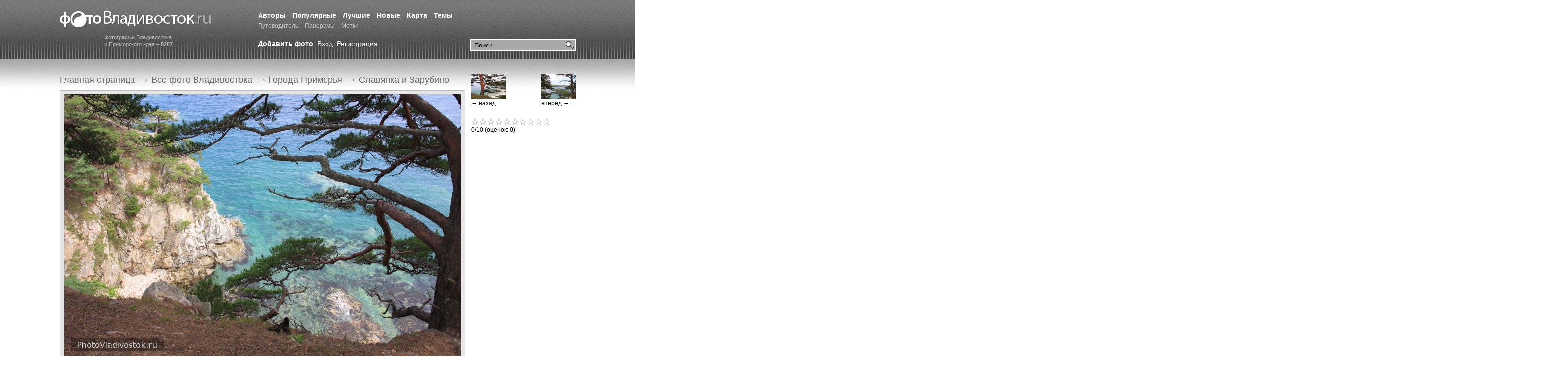

--- FILE ---
content_type: text/html; charset=windows-1251
request_url: https://photovladivostok.ru/gallery/cities/slavyanka-i-zarubino/14641.htm
body_size: 5368
content:
<!DOCTYPE HTML PUBLIC "-//W3C//DTD HTML 4.01//EN" "http://www.w3.org/TR/html4/strict.dtd">
<html xmlns="http://www.w3.org/1999/xhtml">
<head>
<meta http-equiv="Content-Type" content="text/html; charset=windows-1251" />
<title>
  Славянка и Зарубино. Города Приморья - Фото Владивосток. Фотогалерея города Владивостока и Приморского края.</title>


<meta name="keywords" content=", , , , , , Шамора, Горностай, Ливадия, Чуркин, Золотой рог, Светланская, Владивосток, Амурский залив, Уссурийский залив, Зеленый угол, остров Русский, Эгершельд, Путятин, Рейнеке, остров Попова" /><meta name="description" content="Фотогалерея города Владивостока. Фотографии города. Улицы, пейзажи, сопки, море, острова, набережная, порт, горожане." />
<meta name="Generator" content="VCRT CMS, http://vcrt.ru/" />
<link rel="shortcut icon" href="https://photovladivostok.ru/favicon.ico" type="image/x-icon" />
<link href="https://photovladivostok.ru/template/css/style.css" rel="stylesheet" type="text/css" />
<script type="text/javascript" src="https://photovladivostok.ru/include/scripts.js"></script>

<link rel="alternate" title="Новые фотографии" href="https://photovladivostok.ru/gallery/rss.xml" type="application/rss+xml" />
<link rel="alternate" title="Лента новостей" href="https://photovladivostok.ru/news/rss.php" type="application/rss+xml" />
<meta name="verify-v1" content="Je3Artn9mUw7xE9anggtb5qoJqy1DEVkJl6kRIcTFR8=" />

<script type="text/javascript">
if (window.addEventListener) //DOM method for binding an event
  window.addEventListener("load", ODKL.init, false);
else if (window.attachEvent) //IE exclusive method for binding an event
  window.attachEvent("onload", ODKL.init);
else if (document.getElementById) //support older modern browsers
  window.onload=ODKL.init;
</script>
<script type="text/javascript" src="http://userapi.com/js/api/openapi.js?45"></script>
<script type="text/javascript">
  VK.init({apiId: 2026493, onlyWidgets: true});
</script>

<style type="text/css">
.shares .sblock {display:inline-block; padding:10px 10px 8px 0 !important; border:0 !important; vertical-align:middle !important; *display:inline; *zoom:1;}
.shares TD {padding:0 !important;}
.shares .ya-share .share-button {margin:0 !important;}
</style>
<meta property="og:title" content="Бухта Теляковского" />
<meta property="og:url" content="http://photovladivostok.ru/gallery/cities/slavyanka-i-zarubino/14641.htm" />
<meta property="og:type" content="article" />
<meta property="og:image" content="https://photovladivostok.ru/files/gallery/14641.jpg" />
<link rel="alternate" title="Фотографии раздела &laquo;&raquo;" href="./rss.xml" type="application/rss+xml" /></head>
<body>

<div class="l-wrapper">

	<div class="l-header i-full-size">
			
			<div class="header__item">
			
				<div class="b-logo">
					<a href="https://photovladivostok.ru/" class="logo__img" title="Фотогалерея Владивостока">Фотогалерея Владивостока</a>
					<span class="logo__text">Фотографии Владивостока<br />и Приморского края – <strong>8207</strong></span>
				</div>
			
			</div>
			<div class="header__item header__item_full">
			
			
				<div class="b-search">

						<form class="search__form" action="https://photovladivostok.ru/search/" method="get">
								<fieldset class="search__fieldset">
										<input class="search__field_submit" type="submit" value="Найти" />
										<input class="search__field_input" type="text" name="q" value="Поиск" onclick="if(this.value=='Поиск') this.value = '';" value="Поиск" />
								</fieldset>
						</form>
						
				</div>
			
			
			
	



			
			
				<div class="b-menu b-main-menu">
					<ul class="main-menu__list">
					
					
											
						
						<li class="main-menu__item">
							<a href="https://photovladivostok.ru/authors/" class="main-menu__link " title="">Авторы</a>
						</li>
												
						
						<li class="main-menu__item">
							<a href="https://photovladivostok.ru/mostviewed/" class="main-menu__link " title="">Популярные</a>
						</li>
												
						
						<li class="main-menu__item">
							<a href="https://photovladivostok.ru/top/" class="main-menu__link " title="">Лучшие</a>
						</li>
												
						
						<li class="main-menu__item">
							<a href="https://photovladivostok.ru/new/" class="main-menu__link " title="">Новые</a>
						</li>
												
						
						<li class="main-menu__item">
							<a href="https://photovladivostok.ru/map/" class="main-menu__link " title="">Карта</a>
						</li>
												
						
						<li class="main-menu__item">
							<a href="/gallery/" class="main-menu__link " title="">Темы</a>
						</li>
												
						
						<li class="main-menu__item">
							<a href="http://primamedia.ru/travel/vladivostok/" class="main-menu__link  main-menu__link_small" title="">Путеводитель</a>
						</li>
												
						
						<li class="main-menu__item">
							<a href="https://photovladivostok.ru/panorama/" class="main-menu__link  main-menu__link_small" title="">Панорамы</a>
						</li>
												
						
						<li class="main-menu__item">
							<a href="https://photovladivostok.ru/tags/" class="main-menu__link  main-menu__link_small" title="">Метки</a>
						</li>
							
					</ul>
				</div>
				
				

				
				<div class="b-user-bar">
				
				  <a href="https://photovladivostok.ru/user/reg.php" class="user-bar__link user-bar__link_bold">Добавить фото</a>
				
				
										
								<a href="https://photovladivostok.ru/user/" class="user-bar__link">Вход</a>
								<a href="https://photovladivostok.ru/user/reg.php" class="user-bar__link">Регистрация</a>					
						
					
				</div>
								
				
			</div>
		
	</div><!-- #header-->

	<div class="l-middle i-full-size">

		<div class="b-container">
			<div class="b-content">
			
			
			
								<div class="b-breadcumbs">
						<ul class="breadcumbs__list">	
			
													 <li class="breadcumbs__item">
															 												<a href="https://photovladivostok.ru/" class="breadcumbs__link">Главная страница</a>
																		
													 <li class="breadcumbs__item">
						 &rarr; 									 												<a href="https://photovladivostok.ru/gallery/" class="breadcumbs__link">Все фото Владивостока</a>
																		
													 <li class="breadcumbs__item">
						 &rarr; 									 												<a href="./.././" class="breadcumbs__link">Города Приморья</a>
																		
													 <li class="breadcumbs__item">
						 &rarr; 									 												<a href="./" class="breadcumbs__link">Славянка и Зарубино</a>
																		
													
						</ul>
				</div>
							

<div class="photocont view-photo__photo view-photo-block">
			<a href="./full-14641.htm" onclick="window.open('./full-14641.htm', 'displayWindow', 'width=1800,height=1200,status=no,toolbar=no,menubar=no,scrollbars=no,resizable=yes'); return false;"><img src="https://photovladivostok.ru/files/gallery/14641.jpg" width="800" height="533" alt=". Фотографии Владивостока" title="" /></a></div>	
	<div class="view-photo__description view-photo-block">

	
			<h2 class="view-photo-block__header"></h2>
		
	<div class="view-photo__description__item">
			
			<a href="https://photovladivostok.ru/authors/22934.htm" class="user" title="Все фотографии автора">ntdv777</a> - 						<a href="https://photovladivostok.ru/calendar/?year=2014&amp;month=9&amp;day=25" title="Все фотографии, загруженные в этот день">25 сентября 2014</a> - 

			
				<a href="./full-14641.htm" onclick="window.open('./full-14641.htm', 'displayWindow', 'width=1800,height=1200,status=no,toolbar=no,menubar=no,scrollbars=no,resizable=yes'); return false;" title="Открыть фотографию в полном размере">1800x1200</a>
				
				
	</div>
	
	
		

     <div class="view-photo__description__item view-photo__description-parametrs">
		  
			<a href="http://yandex.ru/yandsearch?text=Canon+EOS+40D" rel="nofollow">Canon EOS 40D</a>
			
			<div class="view-photo__description-parametrs__list">
					
										
					Выдержка: 1/125 сек. 					
					Диафрагма: f/7.1. 				 
					Фокусное расстояние: 20 мм. 				 
					ISO: 100. 				 
					Компенсация экспозиции: 0 eV. 				 
												Дата: 15 августа 2014, 16:22							 
     </div>
		 
		 </div>
		 
  
	
	<div class="tags" title="Метки"><a href="https://photovladivostok.ru/tags/72.htm"></a>, <a href="https://photovladivostok.ru/tags/380.htm"></a>, <a href="https://photovladivostok.ru/tags/3362.htm"></a>, <a href="https://photovladivostok.ru/tags/37.htm"></a>, <a href="https://photovladivostok.ru/tags/379.htm"></a>, <a href="https://photovladivostok.ru/tags/3363.htm"></a>, <a href="https://photovladivostok.ru/tags/225.htm"></a></div><script type="text/javascript">
var gmloaded = false;
function opengmap() {
  var goomap = document.getElementById("goomap");
  if (goomap.style.display == "none") {
    if (!gmloaded) {
      var ifr = document.createElement("iframe");
      ifr.src = "./map-14641.htm";
      ifr.width = "500";
      ifr.height = "400";
      ifr.border = "0";
      document.getElementById("goomapcnt").appendChild(ifr);
    }
    goomap.style.display = "block";
    gmloaded = true;
  } else {
    goomap.style.display = "none";
  }
}
</script><div class="amapcont"><a class="amap" href="#" onclick="opengmap(); return false;">Карта</a></div>
    <div class="clear"></div>
    <div id="goomap" style="display:none; width:500px; height:450px; padding: 10px 0 0 10px;"><div id="goomapcnt"></div>На карте отмечена только эта фотография. <br /><a href="https://photovladivostok.ru/map/">Открыть карту со всеми отмеченными снимками.</a></div><div>Просмотров: <b>1003</b>, за сутки: 2, неделю: 4, месяц: 17, год: 138</div>
		</div>
		

 
			<div class="view-photo-block"><!------ Rambler.Likes script start ------>
<div class="rambler-share"></div>
<script>
(function() {
var init = function() {
RamblerShare.init('.rambler-share', {
"style": {
"iconSize": 20,
"borderRadius": 0,
"counterSize": 10
},
"utm": "utm_source=social",
"counters": true,
"buttons": [
"vkontakte",
"facebook",
"odnoklassniki",
"livejournal",
"twitter",
"moimir",
"googleplus",
"telegram",
"viber",
"whatsapp"
]
});
};
var script = document.createElement('script');
script.onload = init;
script.async = true;
script.src = 'https://developers.rambler.ru/likes/widget.js';
document.head.appendChild(script);
})();
</script>
<!------ Rambler.Likes script end ------></div>

	
	<div><!-- Put this script tag to the <head> of your page -->
<script type="text/javascript" src="http://userapi.com/js/api/openapi.js?49"></script>

<script type="text/javascript">
  VK.init({apiId: 2026493, onlyWidgets: true});
</script>

<!-- Put this div tag to the place, where the Comments block will be -->
<div id="vk_comments"></div>
<script type="text/javascript">
VK.Widgets.Comments("vk_comments", {limit: 15, width: "800", attach: "*"});
</script>

<div id="fb-root"></div>
<script>(function(d, s, id) {
  var js, fjs = d.getElementsByTagName(s)[0];
  if (d.getElementById(id)) return;
  js = d.createElement(s); js.id = id;
  js.src = "//connect.facebook.net/ru_RU/all.js#xfbml=1&appId=329636743777530";
  fjs.parentNode.insertBefore(js, fjs);
}(document, 'script', 'facebook-jssdk'));</script>

<div class="fb-comments" data-href="http://photovladivostok.ru/gallery/cities/slavyanka-i-zarubino/14641.htm" data-num-posts="15" data-width="800"></div>
</div>
				<div class="b-banner b-banner-bottom"><script async src="//pagead2.googlesyndication.com/pagead/js/adsbygoogle.js"></script>
<!-- ФВ: вверху -->
<ins class="adsbygoogle"
     style="display:inline-block;width:728px;height:90px"
     data-ad-client="ca-pub-8152334961187186"
     data-ad-slot="5510209493"></ins>
<script>
(adsbygoogle = window.adsbygoogle || []).push({});
</script></div>
				
				
		
		<script async src="//pagead2.googlesyndication.com/pagead/js/adsbygoogle.js"></script>
<!-- ФВ: внизу -->
<ins class="adsbygoogle"
     style="display:inline-block;width:728px;height:90px"
     data-ad-client="ca-pub-8152334961187186"
     data-ad-slot="4105628484"></ins>
<script>
(adsbygoogle = window.adsbygoogle || []).push({});
</script>			</div><!-- #content-->

		</div><!-- #container-->

		
		<div class="b-sidebar b-sidebar_right">
				  
  <div class="b-nav-photos sidebar-block">
  
	<a title="Следующее фото" href="./14642.htm" class="nav-photos__item nav-photos__item_right"><img src='https://photovladivostok.ru/files/gallery/thumb/14642.jpg' width='69' height='50' alt='' title='' style='border:0;' align='absmiddle' /><br />вперёд &rarr;</a>	
  <a title="Предыдущее фото" href="./14640.htm" class="nav-photos__item nav-photos__item_left"><img src='https://photovladivostok.ru/files/gallery/thumb/14640.jpg' width='69' height='50' alt='' title='' style='border:0;' align='absmiddle' /><br />&larr; назад</a>
  </div>


	<div class="b-rating sidebar-block"><div class="stars" id="ratestars14641"><div id="rateimg1-14641" onclick="savevote(14641, 1);" onmouseover="selectrate('1', '14641', 0);" onmouseout="selectrate('0', '14641', 0);" class="star2"></div><div id="rateimg2-14641" onclick="savevote(14641, 2);" onmouseover="selectrate('2', '14641', 0);" onmouseout="selectrate('0', '14641', 0);" class="star2"></div><div id="rateimg3-14641" onclick="savevote(14641, 3);" onmouseover="selectrate('3', '14641', 0);" onmouseout="selectrate('0', '14641', 0);" class="star2"></div><div id="rateimg4-14641" onclick="savevote(14641, 4);" onmouseover="selectrate('4', '14641', 0);" onmouseout="selectrate('0', '14641', 0);" class="star2"></div><div id="rateimg5-14641" onclick="savevote(14641, 5);" onmouseover="selectrate('5', '14641', 0);" onmouseout="selectrate('0', '14641', 0);" class="star2"></div><div id="rateimg6-14641" onclick="savevote(14641, 6);" onmouseover="selectrate('6', '14641', 0);" onmouseout="selectrate('0', '14641', 0);" class="star2"></div><div id="rateimg7-14641" onclick="savevote(14641, 7);" onmouseover="selectrate('7', '14641', 0);" onmouseout="selectrate('0', '14641', 0);" class="star2"></div><div id="rateimg8-14641" onclick="savevote(14641, 8);" onmouseover="selectrate('8', '14641', 0);" onmouseout="selectrate('0', '14641', 0);" class="star2"></div><div id="rateimg9-14641" onclick="savevote(14641, 9);" onmouseover="selectrate('9', '14641', 0);" onmouseout="selectrate('0', '14641', 0);" class="star2"></div><div id="rateimg10-14641" onclick="savevote(14641, 10);" onmouseover="selectrate('10', '14641', 0);" onmouseout="selectrate('0', '14641', 0);" class="star2"></div></div><div><span id="currrating">0</span>/10 (оценок: <span id="numvotes">0</span>)<br /><span id="yourvote14641" class="yourvote">&nbsp;</span></div></div><script async src="//pagead2.googlesyndication.com/pagead/js/adsbygoogle.js"></script>
<!-- ФВ: справа -->
<ins class="adsbygoogle"
     style="display:inline-block;width:300px;height:600px"
     data-ad-client="ca-pub-8152334961187186"
     data-ad-slot="2836724940"></ins>
<script>
(adsbygoogle = window.adsbygoogle || []).push({});
</script>					
				
		</div>

	</div><!-- #middle-->
</div><!-- #wrapper -->	



<div class="l-footer">
				<div class="gblocklight"></div>	<div class="b-footer i-full-size">
			
			<div class="b-counter"><!--LiveInternet counter--><script type="text/javascript"><!--
document.write("<a href='http://www.liveinternet.ru/click' "+
"target=_blank><img src='https://counter.yadro.ru/hit?t26.1;r"+
escape(document.referrer)+((typeof(screen)=="undefined")?"":
";s"+screen.width+"*"+screen.height+"*"+(screen.colorDepth?
screen.colorDepth:screen.pixelDepth))+";u"+escape(document.URL)+
";"+Math.random()+
"' alt='' title='LiveInternet: показано число посетителей за"+
" сегодня' "+
"border=0 width=88 height=15><\/a>")//--></script><!--/LiveInternet-->

<!-- Yandex.Metrika counter -->
<div style="display:none;"><script type="text/javascript">
(function(w, c) {
    (w[c] = w[c] || []).push(function() {
        try {
            w.yaCounter26803 = new Ya.Metrika(26803, null, 1);
             yaCounter26803.clickmap(true);
             yaCounter26803.trackLinks(true);
        
        } catch(e) {}
    });
})(window, 'yandex_metrika_callbacks');
</script></div>
<script src="//mc.yandex.ru/metrika/watch.js" type="text/javascript" defer="defer"></script>
<noscript><div style="position:absolute"><img src="//mc.yandex.ru/watch/26803?cnt-class=1" alt="" /></div></noscript>
<!-- /Yandex.Metrika counter -->

<script type="text/javascript">

  var _gaq = _gaq || [];
  _gaq.push(['_setAccount', 'UA-1262624-8']);
  _gaq.push(['_trackPageview']);

  (function() {
    var ga = document.createElement('script'); ga.type = 'text/javascript'; ga.async = true;
    ga.src = ('https:' == document.location.protocol ? 'https://ssl' : 'http://www') + '.google-analytics.com/ga.js';
    var s = document.getElementsByTagName('script')[0]; s.parentNode.insertBefore(ga, s);
  })();

</script>
</div>
			
			<div class="b-menu b-botom-menu">
					<ul class="botom-menu__list">
							<li class="botom-menu__item">&copy; 2002 &mdash; 2026&nbsp;&nbsp;<a href="https://photovladivostok.ru/">PhotoVladivostok.ru</a></li>
							<li class="botom-menu__item"><a class="botom-menu__link" href="/english/">English</a></li>
<li class="botom-menu__item"><a class="botom-menu__link" href="/about/">О проекте</a></li>
<li class="botom-menu__item"><a class="botom-menu__link" href="/rules/">Правила</a></li>							<li class="botom-menu__item"><a class="botom-menu__link" href="http://vcrt.ru/" target="_blank" title="Создание сайтов, веб-дизайн во Владивостоке">Разработка сайта &mdash; ЦРТ</a></li>
					</ul>
			</div>
			

			
	</div>


</div>

</body>
</html>


--- FILE ---
content_type: text/html; charset=utf-8
request_url: https://www.google.com/recaptcha/api2/aframe
body_size: 269
content:
<!DOCTYPE HTML><html><head><meta http-equiv="content-type" content="text/html; charset=UTF-8"></head><body><script nonce="ejvHngFWxXycZ-XMUaTwDw">/** Anti-fraud and anti-abuse applications only. See google.com/recaptcha */ try{var clients={'sodar':'https://pagead2.googlesyndication.com/pagead/sodar?'};window.addEventListener("message",function(a){try{if(a.source===window.parent){var b=JSON.parse(a.data);var c=clients[b['id']];if(c){var d=document.createElement('img');d.src=c+b['params']+'&rc='+(localStorage.getItem("rc::a")?sessionStorage.getItem("rc::b"):"");window.document.body.appendChild(d);sessionStorage.setItem("rc::e",parseInt(sessionStorage.getItem("rc::e")||0)+1);localStorage.setItem("rc::h",'1769075036399');}}}catch(b){}});window.parent.postMessage("_grecaptcha_ready", "*");}catch(b){}</script></body></html>

--- FILE ---
content_type: text/css
request_url: https://photovladivostok.ru/template/css/style.css
body_size: 5130
content:
* {
	margin: 0;
	padding: 0;
}
html {
	height: 100%;
}
body {
	font: 12px/18px Tahoma, Arial, Verdana, sans-serif;
	width: 100%;
	height: 100%;
	overflow-x:hidden;
}
a {
	color: #000;
	outline: none;
	text-decoration: underline;
}
a:hover {
	text-decoration: none;
}
p {
	margin: 0 0 18px
}
img {
	border: none;
}
input {
	vertical-align: middle;
}


h1, h2, h3, h4, h5, h6 {
	font-weight:normal;
	line-height:1em;
}

h1 {
 font-size: 24px;
}

h2 {
 font-size: 22px;
}

h3 {
 font-size: 20px;
}

h4 {
	font-size:18px;
}

h5 {
	font-size:16px;
}

h6 {
 font-size: 14px;

}




.l-wrapper {
	width: 1040px;
	margin: 0 auto;
	min-height: 100%;
	height: auto !important;
	height: 100%;
}
.i-full-size {
	margin-left:-2000px;
	margin-right:-2000px;
	padding-left:2000px;
	padding-right:2000px;
}

/* Header
-----------------------------------------------------------------------------*/
.l-header {
	padding-top:22px;
	height: 98px;
	background: url('../i/l-header.jpg') repeat-x;
}

.header__item {
	float:left;
}

.header__item_full {
	float: none;
  padding-left: 400px;
}

.b-logo {

}

.logo__img {
	background:url('../i/logo__img.png') no-repeat;
	display:block;
	text-indent:-9999px;
	width:307px;
	height:36px;
}

.logo__text {
	padding-left:90px;
	display:block;
	color:#b7b7b7;
	font-size:11px;
	line-height:14px;
	padding-top:10px;
}


/* Main menu
-----------------------------------------------------------------------------*/
.b-main-menu {

}

.main-menu__list {
	overflow:hidden;
}

.main-menu__item {
	list-style:none;
	float:left;
	margin-right:13px;
	margin-bottom:2px;
}

.main-menu__item_sep {
	clear:both;
}

.main-menu__link {
	color:#fff;
	font-size:14px;
	font-weight:bold;
	text-decoration:none;
}

.main-menu__link:hover {
	text-decoration:underline;
}

.main-menu__link_small {
	color:#c6c6c6;
	font-size: 12px;
	font-weight:normal;
}


/* Search
-----------------------------------------------------------------------------*/
.b-search {
	float:right;
	padding-top:57px;
}

.search__form {}

.search__fieldset {
	border:1px solid #fff;
	width:210px;
}

.search__field_input {
	border:none;
	height:22px;
	padding-left:7px;
	width:181px;
	background:#a8a8a8;
}

.search__field_submit {
	border:none;
	display:block;
	width:22px;
	height:22px;
	background:#a8a8a8 url('../i/search__field_submit.gif') no-repeat center center;
	text-indent:-9999px;
	float:right;
	cursor:pointer;
}

/* User BAr
-----------------------------------------------------------------------------*/
.b-user-bar {
	padding-top:16px;
}

.user-bar__link {
	text-decoration:none;
	font-size:14px;
	color:#fff;
	margin-right:5px;
}

.user-bar__link_bold {
	font-weight:bold;
}


/* Middle
-----------------------------------------------------------------------------*/
.l-middle {
	width: 100%;
	padding-top: 30px;
	padding-bottom:180px;
	height: 1%;
	position: relative;
	background:url('../i/l-middle.jpg') repeat-x;
}
.l-middle:after {
	content: '.';
	display: block;
	clear: both;
	visibility: hidden;
	height: 0;
}
.b-container {
	width: 100%;
	float: left;
	overflow: hidden;
}
.b-content {
	padding: 0 240px 0 0;
}

.content-block {
	margin-bottom:25px;
}

/* Sidebar Right
-----------------------------------------------------------------------------*/
.b-sidebar_right {
	float: left;
	margin-right: -3px;
	width: 210px;
	margin-left: -210px;
	position: relative;
}

.sidebar-block {
	margin-bottom:20px;
}

.sidebar-block  h2{
	border-bottom: 1px solid #E3E3E3;
	font-size:16px;
	margin-bottom:10px;
	padding-bottom:3px;
}

.sidebar-block h2 a{
	text-decoration:none;
}

/* Breadcrumbs
-----------------------------------------------------------------------------*/
.b-breadcumbs {
	margin-bottom:10px;
}

.breadcumbs__list	{
	overflow:hidden;
}
							
.breadcumbs__item {
	float:left;
	list-style:none;
	padding-right:5px;
	color:#696969;
	font-size:18px;
	line-height:22px;
}

.breadcumbs__link {
	margin-right:5px;
	color:#696969;
	text-decoration:none;
}

/* Banners
-----------------------------------------------------------------------------*/
.b-banner {

}

.b-banner-bottom {
	margin-top:20px;
}

/* Footer
-----------------------------------------------------------------------------*/
.l-footer {
	width: 1040px;
	margin: -150px auto 0;
	position: relative;
}

.b-footer {
	border-top:1px solid #9e9e9e;
	background: url('../i/l-footer.jpg') repeat;
	padding-top:40px;
	min-height: 109px;
}

.b-botom-menu {
	margin-bottom:10px;
}

.botom-menu__list {
	overflow:hidden;
}

.botom-menu__item {
	float:left;
	list-style:none;
	margin-left:7px;
}

.botom-menu__item:before {
	content:'–';
	margin-right:7px;
}

.botom-menu__item:first-child:before {
	content:'';
	margin:0;
}

.botom-menu__link {
	text-decoration:none;
}

.b-counter {
	float:right;
	padding-right:121px;
}



/* Social
-----------------------------------------------------------------------------*/
.b-social {

}


/* View Photo
-----------------------------------------------------------------------------*/
.view-photo-block {
	margin-bottom:10px;
}

.view-photo-block__header {
	margin-bottom:10px;

}

.view-photo__photo img {
	border:1px solid #bababa;
	padding:8px;
	background:#e7e7e7;
}

/* Photo Description
-----------------------------------------------------------------------------*/
.view-photo__description {}

.view-photo__description__item {
	margin-bottom:10px;
}

.view-photo__description-parametrs {}

.view-photo__description-parametrs__list {
	font-size:10px;
}


/* Comment Form
-----------------------------------------------------------------------------*/
.b-comment-form {
}
.view-photo__comment-form__form {
	background:#dcdcdc;
	padding:15px 20px 5px 20px;
	width:450px;
	border:1px solid #ccc;
}


.view-photo__comment-form__row {
	margin-bottom:10px;
	overflow:hidden;
}

.view-photo__comment-form__row_left {
	float:left;
}

.view-photo__comment-form__row_right {
	float:right;
}

.view-photo__comment-form__row_submit {
	padding:20px 0 0;
}

.view-photo__comment-form__input {

}

.view-photo__comment-form__input_code {
	width:121px;
}

.view-photo__comment-form__textarea {
	width: 446px;
	height: 158px;
}

.view-photo__comment-form__submit {
	padding:5px;
	width:140px;
}


/* Comments List
-----------------------------------------------------------------------------*/
.view-photo__comments__list {
	list-style-position: inside;
}

.view-photo__comments__item {
	margin-bottom:20px;
}

.view-photo__comments__item-title {
	color:#999;
	font-size:11px;
}



/* Comments List
-----------------------------------------------------------------------------*/
.b-nav-photos {
	overflow:hidden;
}

.nav-photos__item {}

.nav-photos__item_left {
	float:left;
}

.nav-photos__item_right {
	float:right;
}

/* Rating
-----------------------------------------------------------------------------*/
.b-rating .stars {
	overflow:hidden;
	visibility:visible!important;
}

.b-rating .stars .star0 {
    background: url("../../img/ico_stars.png") no-repeat scroll 0 0 transparent;
}

.b-rating .stars .star1 {
    background: url("../../img/ico_stars.png") no-repeat scroll -16px 0 transparent;
}

.b-rating  .stars .star2 {
    background: url("../../img/ico_stars.png") no-repeat scroll -32px 0 transparent;
}

.b-rating .stars div {
    cursor: pointer;
    float: left;
    height: 15px;
    width: 16px;
}

A.user {
    background: url("../../img/ico_user.png") no-repeat scroll left center transparent;
    font-weight: bold;
    padding: 5px 0 5px 18px;
}





/* Gallery
-----------------------------------------------------------------------------*/
div.dbp {
    border-bottom: 1px solid #E3E3E3;
    border-top: 1px solid #E3E3E3;
    color: #999999;
    font-size: 9pt;
    line-height: 25px;
    margin: 15px 0;
    padding: 10px 0;
}

span.dbp_nav_arrow {
    padding: 3px 6px;
}

div.dbp a {
    text-decoration: none;
}

span.dbp_nav_pages a {
    background: none repeat scroll 0 0 #F8F8F8;
    border: 1px solid #E3E3E3;
    padding: 3px 6px;
}


span.dbp_nav_pages b {
    background: none repeat scroll 0 0 #999;
    border: 1px solid #666;
    color: #FFFFFF;
    padding: 3px 6px;
}

#photoalbum TABLE TD DIV {
    background: none repeat scroll 0 0 #F0F0F0;
    border: 1px solid #E3E3E3;
    padding: 5px;
    text-align: center;
}

#photoalbum SMALL {
    display: block;
    padding: 0 14px 0 7px;
}

#photoalbum SMALL A {
    color: inherit;
    font-size: 12px;
    text-decoration: none;
}






/* Popular Photo
-----------------------------------------------------------------------------*/
.b-popular-photo {
	
}

.popular-photo__header {
	font-size:36px;
	color:#696969;
	overflow:hidden;
	margin-bottom:8px;
}

.popular-photo__header__link {
	text-decoration:none;
	float:right;
	font-size:15px;
	line-height:53px;
	overflow:hidden;
}

.popular-photo__header__arrow {
	float: left;
  font-size: 31px;
  line-height: 49px;
  margin-right: 5px;
}

.popular-photo__list {
	overflow:hidden;
	list-style:none;
	margin-left:-20px;
}

.popular-photo__item {
	float:left;
	background:#afafaf;
	padding:11px;
	margin-left:20px;
	width:163px;
}

.popular-photo__item:hover {
	background:#c0c0c0;
}

.popular-photo__link {

}

.popular-photo__image {
	display:block;
	margin:0 auto;
	border:1px solid #797979;
}



/* Bets photo
-----------------------------------------------------------------------------*/
.b-best-photo {
	overflow:hidden;
}

.best-photo {
	float:left;
	width:390px;
}

.best-photo_right {
	float:right;
}

.best-photo__header {
	color:#696969;
	font-size:20px;
	margin-bottom:5px;
	overflow:hidden;
	padding-top:4px;
}

.best-photo__header__link {
	font-size:15px;
	color:#808080;
	text-decoration:none;
	float:right;
	overflow:hidden;
	margin-top: -4px;
}

.best-photo__header__small {
	font-size:12px;
	color:#808080;
}

.best-photo__header__arrow {
	display:block;
	font-size:31px;
	line-height:0;
	margin-bottom:7px;
}

.best-photo__list {
	overflow:hidden;
	list-style:none;
	margin-left:-9px;
}

.best-photo__item {
	float:left;
	margin-left:9px;
	background:#afafaf;
	width:90px;
	text-align:center;
	padding:10px 0;
}

.best-photo__item:hover {
	background:#cacaca;
}

.best-photo__link {

}

.best-photo__image {
	display:block;
	margin:0 auto;
}

/* Sections
-----------------------------------------------------------------------------*/
.b-sections {
	background:url("../i/l-footer.jpg") repeat scroll 0 0 transparent;
	padding:17px 20px;
}

.b-comments-news h2{
	font-size:22px;
	margin-bottom:12px;
}

.b-comments-news h2 a{
	color:#696969;
	text-decoration:none;
}

.b-comments-news .more {
	overflow: hidden;
  padding-right: 30px;
}

.b-comments-news .more__link {
	float:right;
	font-size:15px;
	text-decoration:none;
	overflow:hidden;
}

.b-comments-news .more__link span{
	font-size:30px;
	float:left;
	margin-right:5px;
	line-height: 11px;
}

#fullpage{position:relative; _width: expression((document.documentElement.clientWidth||document.body.clientWidth)<962?'962px':'100%'); min-width:962px;}



.header {position:relative; width:962px; margin: 0 auto; min-height:75px; _height:75px;}

.header .logocont {zoom:1;}

.header .logo {position:absolute; display:block; left:81px; top:17px; z-index:500;}

.header .count {position:absolute; top:32px; left:21px; text-align:center; color:#808080; font-size:11px; zoom:1;}

.header .count SPAN {font-size:14px; font-weight:bold;}

.header .searchform {position:relative; float:right; margin-top:31px;}

.header .searchform .search {display:block; float:left; height:19px; width:139px; padding: 3px 0 0 5px; border:1px solid #e4e4e4; border-right:none;}

.header .searchform .submit {display:block; float:left; width:25px; height:24px; /*background:url(../img/ico_search.png) no-repeat;*/ border:0; cursor:pointer;}

.header .adv {position:relative; float:right; margin: 7px 0 4px 0; z-index:100;}



.headermenu {position:relative; width:962px; margin: 0 auto; padding-bottom:7px; zoom:1;}

.headermenu .menu {position:realtive; float:left; margin:0 0 0 38px; line-height:24px; /*background:url(../img/bg_topmenu.png) repeat-y 36px 0;*/ _display:inline;}

.headermenu .menu A {display:block; float:left; line-height:24px; text-decoration:none; padding: 0 8px 0 8px;}

.headermenu .menu A.active {background:#3d8af7; color:#FFF;}

.headermenu .menu A.arrow {font-size:15pt;}



.headerblue {background:#3d8af7; height:80px;}

.headerblue .bluecont {width:962px; margin: 0 auto;}

.headerblue .adv {float:left; border-left:1px solid #FFF; border-right:1px solid #FFF;}

.headerblue .adv IMG, .headerblue .adv OBJECT {display:block;}

.headerblue .addphotocont {float:left; height:80px; /*background:url(../img/bg_addphoto.png) repeat-y;*/ padding-left:0px;}

.headerblue .addphotocont A.biglink {line-height:60px; color:#FFF; font-size:20px; text-decoration:none; /*background:url(../img/ico_plus.gif) no-repeat left center;*/ padding:15px 0 15px 67px;}

.headerblue .linkscont SPAN{margin-left:15px; color:#FFF;}

.headerblue .linkscont A {color:#FFF; text-decoration:none; }

.headerblue .linkscont A:hover {text-decoration:underline;}



.headerinfo {position:relative; min-height:30px; _height:30px;}

.headerinfo h1 {float:left; line-height:30px; font-size:14px; font-weight:bold; color:#000;}

.headerinfo .extinfo {float:right; line-height:30px;}

.headerinfo .extinfo A.user {/*background:url(../img/ico_user.png) no-repeat left center;*/ padding: 5px 0 5px 18px; font-weight:bold; }





.bodycont {position:relative; width:962px; margin: 0 auto;}

.bigleftcont {position:relative; float:left; width:100%; margin-right:-200px;}

.bigleft {position:relative; margin-right:200px;}

.nosidebar {margin-right:0 !important;}

.nosidebar .bigleft {margin-right:0 !important;}

.bigleft .block {margin-bottom:10px;}



.bigleft .photocont {margin: 0 0 15px 0;}

.bigleft .descr {font-weight:bold;}

.bigleft .tags {float:left; /*background:url(../img/ico_tags.png) no-repeat left center;*/ padding: 5px 20px 5px 22px;}

.bigleft .amapcont {margin:5px 0;}

.bigleft .amapcont A {font-weight:bold; /*background:url(../img/ico_map.png) no-repeat left center;*/ padding: 5px 0 5px 22px;}

.bigleft .tabselect {/*background:url(../img/bg_tabselect.png) repeat-y;*/ width:100%; height:30px; line-height:30px; margin-top:11px;}

.bigleft .tabselect A {display:block; float:left; padding:0 10px; font-size:14px; font-weight:bold; text-decoration:none; outline:none;}

.bigleft .tabselect A.active {background:#3d8af7; color:#FFF;}





.bigright {position:relative; float:right; width:170px;}

.bigright .advert {margin-bottom:10px;}

.bigright .block {margin-bottom:10px;}

.bigright .imgmarginb IMG {margin-bottom:10px;}

.bigright .imgmarginb P {margin:0; padding:0;}



.bigright .navphotos A {display:block; font-size:13px; color:#000; text-decoration:none;}

.bigright .navphotos A:hover {text-decoration:underline;}



.bigright .ratings {position:relative; text-align:center;}

.bigright .ratings .stars {position:relative; margin:0 auto; width:160px; font-size:1px;}

.bigright .ratings .stars DIV {float:left; width:16px; height:15px; cursor:pointer;}

.bigright .ratings .stars .star0 {/*background:url(../img/ico_stars.png) no-repeat 0px 0px;*/ }

.bigright .ratings .stars .star2 {/*background:url(../img/ico_stars.png) no-repeat -32px 0px;*/}

.bigright .ratings .stars .star1 {/*background:url(../img/ico_stars.png) no-repeat -16px 0px;*/}

.bigright .ratings .yourvote {font-weight:bold;}



.bigright .exif {/*background:url(../img/ico_exif.png) no-repeat left center;*/ padding-left:19px;}



.bigright .smsvote {background:#3E8BF7 /*url(../img/photovl_vote.gif) no-repeat*/; padding:55px 10px 5px 10px; color:#FFF;}

.bigright .smsvotevideo {background:#3E8BF7 /*url(../img/photovl_vote_video.gif) no-repeat !important*/;}



.footer {position:relative; background:#E3E3E3; height:27px; line-height:27px; margin: 10px 0; font-size:11px;}

.footer .footercont {width:962px; margin: 0 auto;}

.footer .footerleft {float:left;}

.footer .footerright {float:right; padding-top:3px;}



.subfooter {margin: 10px 20px; font-size:11px; color:#636363}

.subfooter A {color:#636363}



.dbpnoborder {border:0 !important; margin:0 !important; padding-bottom:0 !important;}



.video {margin: 0 0 10px 0;}

.video .vmain {float:left; padding: 0 10px 0 0;}

.video .vmore {text-align:right;}





.tdrow TD {

 border-top: solid 1px #E3E3E3;

 padding: 10px 10px 10px 0;

}

div.dbp {

 border-top: #E3E3E3 solid 1px;

 border-bottom: #E3E3E3 solid 1px;

 padding: 10px 0;

 margin: 15px 0;

 font-size: 9pt;

 color: #999999;

 line-height:25px;

}

div.dbp a {

 text-decoration: none;

}

span.dbp_nav_arrow {

 padding: 3px 6px 3px 6px;

}

span.dbp_nav_pages a {

 padding: 3px 6px 3px 6px;

 background: #F8F8F8;

 border: solid 1px #E3E3E3;

}

span.dbp_nav_pages a:hover {

 background: #E3E3E3;

}



table.user {
 width:100%;

}

table.user TD {

 padding: 5px 10px 5px 0;

}

table.user .tdrow TD {

 border-top: solid 1px #E3E3E3;

}

table.user TH {

 padding: 10px 10px 5px 0;

 font-weight: normal;

 text-align: left;

}



.ctext {

 padding: 0px 0px 12px 0px;

 font-size: 9pt;

}

.pm_newsline {

 display: block;

 padding: 0px 0px 10px 0px;

 font-size: 9pt;

}

.cauthor, .pm_newsdate {

 font-size: 8pt;

 color: #636363;

 margin:0;

 padding:0;

}

.pm_newsdate {



}

.pm_newsline IMG {margin: 0 5px 5px 0;}



/* формы */

table.f_table {

 border-collapse: collapse;

 width: 99%;

}

.f_item {

 vertical-align: top;

 padding: 5px 5px 10px 5px;

 background: #F2F2F2;

 border-top: solid 1px #B0B0B0;

 border-bottom: solid 1px #B0B0B0;

 width:200px;

}

.f_field {

 vertical-align: top;

 padding: 5px 0px 10px 5px;

 background: white;

 border-top: solid 1px #B0B0B0;

 border-bottom: solid 1px #B0B0B0;

}

.f_header {

 vertical-align: top;

 padding: 5px 0px 10px 5px;

 background: #E0F4FF;

 border-top: solid 1px #B0B0B0;

 border-bottom: solid 1px #B0B0B0;

 color: #3C8BB5;

 font-size: 11pt;

}

.f_footer {

 vertical-align: top;

 padding: 5px 5px 10px 5px;

 background: #D0D0D0;

 border-top: solid 1px #B0B0B0;

 border-bottom: solid 1px #B0B0B0;

}

.f_button {

 vertical-align: top;

 padding: 5px 0px 10px 5px;

 background: #D0D0D0;

 border-top: solid 1px #B0B0B0;

 border-bottom: solid 1px #B0B0B0;

}



TD.showphoto img {

 border: solid 1px #B0B0B0;

 margin: 0px 10px 5px 0px;

}

TD.showphoto a:hover img {

 border: solid 1px #007899;

}



#photoalbum TABLE TD {
 padding-bottom:10px;

 vertical-align:top;

}



#photoalbum TABLE TD DIV {

 text-align:center;

 padding:5px;

 border:1px solid #E3E3E3;

 background: #F0F0F0;

}



#photoalbum TABLE TD DIV IMG {

 border:0;

}



#photoalbum SMALL {
 padding:0 14px 0 7px;

 display:block;

}

#photoalbum SMALL A {

 text-decoration:none;

 color:inherit;

 color:expression(this.parentNode.currentStyle['color']); /* IE must die */

 font-size:12px;

}



.index7 TD {

 width:14%;

 text-align:center;

 padding: 5px 0;

}



.index4 TD {

 width:24%;

 text-align:center;

 padding: 5px 0;

}



.index7 DIV, .index4 DIV {

 text-align:center;

 margin:auto;

 padding:5px;

 border:1px solid #E3E3E3;

 background: #F0F0F0;

}



.index7 TD DIV IMG, .index4 TD DIV IMG {

 border:0;

}



.smstop {/*background:url(../img/smsbg.gif) no-repeat;*/}



.b-sections a{
	text-decoration:none;
}

.b-sections a:hover{
	text-decoration:underline;
}

.chead {

 padding: 0px 10px 0px 0px;

 font-size: 16px;

}

.clink {

 margin: 0px 10px 15px 0px;

 font-size: 12px;

}


.clink a:link, .clink a:visited {

 color: #636363;

}

.clink a:hover {
	text-decoration:underline;
}


.formt {

 border-collapse: collapse;

}

.formt td {

 padding: 5px 10px 0px 0px;

}

.fbtn {

 font-size: 15pt;

}

big  {

 font-size: 15pt;

}



hr {margin: 5px 0;}



.monthcell {vertical-align:top; padding: 5px 10px 10px 0; width:16%;}

.monthcell H3 {margin-left:10px;}

.monthcalendar {width:100%;}

.monthcalendar TD {text-align:right;}



ul.linkex li {

display:inline;

}

ul.linkex li.linkex_0 {

display:list-item;

}



.gblocklight {
	color:#666;
	padding:0 0 0 6px;
	line-height: 15px;
	font-size:11px;
	font-family:Tahoma,sans-serif!important;
}

.gblocklight A {
	text-decoration:none;
	color:#666!important;
	cursor:text;
	font-size:11px!important;
}





.jquery-reel-indicator {width:100px !important; height:8px !important; background:#D0D0D0 !important; top:auto !important; bottom:-8px !important; border-radius:0 0 8px 8px; -moz-border-radius:0 0 8px 8px;}





#fmcont {display:none; top:50%; left:50%; position: absolute; z-index: 15001; background:#F5F0E9; border:1px solid #C9C0AF; padding:5px;}

#mainpicwin {position:relative; margin:0 5px 8px 0; padding:5px 0 0 0; background: #F5F0E9; border: 1px solid #C9C0AF;}

#mainpicwin IMG {position:relative; display:block; margin: auto;}

#picmain {position:relative; display:block; cursor:pointer; margin: auto;}

.thumbimgdiv DIV {margin:0 10px 10px 0; position:relative; float:left; background: #F5F0E9; border:1px solid #C9C0AF; padding:5px;}

.thumbimgdiv DIV IMG {cursor:pointer; display:block; margin:auto; position:relative;}

.fmarrow {position:absolute; display:block; top:20px; height:60px; line-height:60px; width:45px; text-align:center; filter:alpha(opacity=70); -moz-opacity: 0.7; -khtml-opacity: 0.7; opacity: 0.7; color:#FFF; background:#000; z-index:15100; text-decoration:none; font-size:14px; font-family:Arial; outline:none;}

.fmarrow:hover {text-decoration:none;}

#fmarrowleft {left:-1px;}

#fmarrowright {right:-1px;}

div.clear {clear:both; height:1px; font-size:1px; overflow:hidden;}

div.space15 {height:15px; font-size:1px;}



.pub_sections .pub_section {background:url(../images/pub_section.gif) no-repeat left center; padding-left:19px;}

.pub_sections .pub_article {background:url(../images/pub_article.gif) no-repeat left center; padding-left:19px;}



.gsc-result {padding-bottom:10px;}

.gs-visibleUrl, .gs-watermark, .gsc-resultsHeader, .gsc-branding {display:none;}

.gsc-cursor-box {margin-bottom:10px;}

.gsc-cursor-page {float:left; cursor:pointer; text-decoration:underline; margin-right:8px;}

.gsc-cursor-current-page {font-size:12px; text-decoration:none; cursor:default;}

INPUT.gsc-input {width:300px; margin-right:10px;}

.gsc-search-box {margin:10px 0; display:none;}



.msg_box {background: #E0F4FF; border: 1px solid #00789A; padding: 10px; margin-bottom: 10px; font-size: 12px; color: #000000;}

.msg_ok {background: #E0FFE6; border: 1px solid green; padding: 10px; margin-bottom: 10px; font-size: 12px; color: green;}

.msg_error {background: #FFE0E0; border: 1px solid brown; padding: 10px; margin-bottom: 10px; font-size: 12px; color: brown;}

EM.mark {color: red; font-style: normal; font-weight: bold;}








